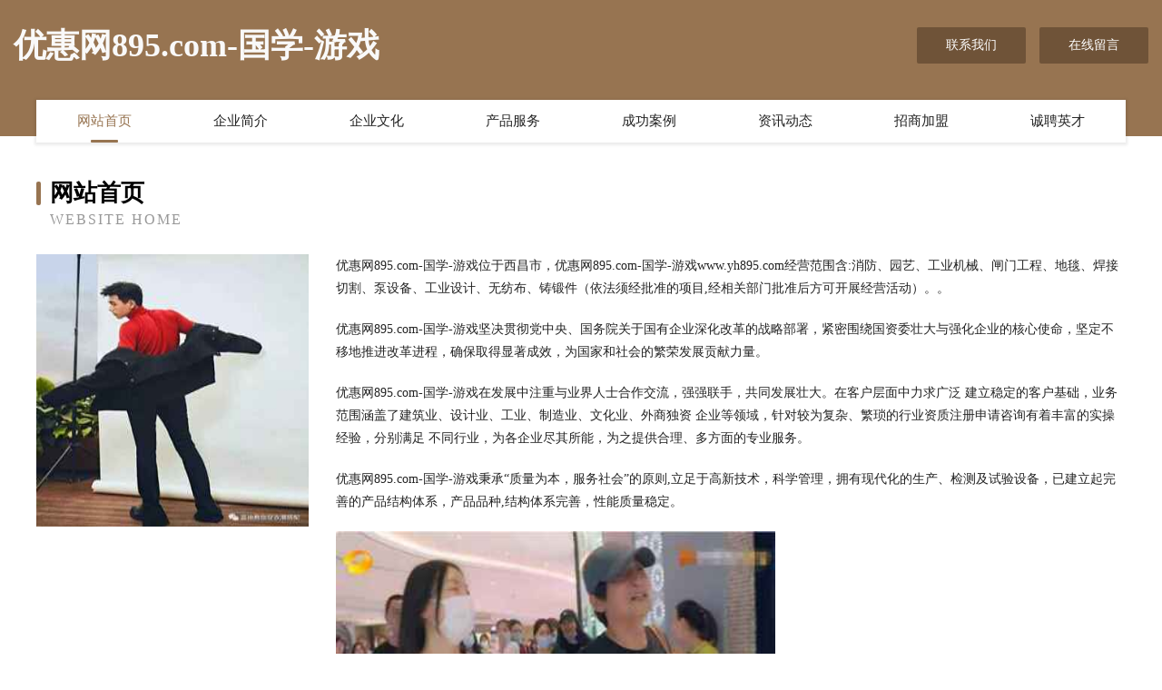

--- FILE ---
content_type: text/html
request_url: http://www.yh895.com/
body_size: 4036
content:
<!DOCTYPE html>
<html>
<head>
	<meta charset="utf-8" />
	<title>优惠网895.com-国学-游戏</title>
	<meta name="keywords" content="优惠网895.com-国学-游戏,www.yh895.com,电脑硬件" />
	<meta name="description" content="优惠网895.com-国学-游戏www.yh895.com经营范围含:消防、园艺、工业机械、闸门工程、地毯、焊接切割、泵设备、工业设计、无纺布、铸锻件（依法须经批准的项目,经相关部门批准后方可开展经营活动）。" />
	<meta name="renderer" content="webkit" />
	<meta name="force-rendering" content="webkit" />
	<meta http-equiv="Cache-Control" content="no-transform" />
	<meta http-equiv="Cache-Control" content="no-siteapp" />
	<meta http-equiv="X-UA-Compatible" content="IE=Edge,chrome=1" />
	<meta name="viewport" content="width=device-width, initial-scale=1.0, user-scalable=0, minimum-scale=1.0, maximum-scale=1.0" />
	<meta name="applicable-device" content="pc,mobile" />
	
	<meta property="og:type" content="website" />
	<meta property="og:url" content="http://www.yh895.com/" />
	<meta property="og:site_name" content="优惠网895.com-国学-游戏" />
	<meta property="og:title" content="优惠网895.com-国学-游戏" />
	<meta property="og:keywords" content="优惠网895.com-国学-游戏,www.yh895.com,电脑硬件" />
	<meta property="og:description" content="优惠网895.com-国学-游戏www.yh895.com经营范围含:消防、园艺、工业机械、闸门工程、地毯、焊接切割、泵设备、工业设计、无纺布、铸锻件（依法须经批准的项目,经相关部门批准后方可开展经营活动）。" />
	<link rel="stylesheet" href="/public/css/style3.css" type="text/css" />
	
</head>
	<body>
    	
<div class="header-content">
	<div class="container-full">
    	<div class="logo-row">
    		<div class="logo">优惠网895.com-国学-游戏</div>
    			<div class="logo-right">
    				<a href="http://www.yh895.com/contact.html" class="right-btn">联系我们</a>
    				<a href="http://www.yh895.com/feedback.html" class="right-btn">在线留言</a>
    			</div>
    		</div>
    	</div>
    	<div class="container">
    	<div class="nav-warp">
    		<p><a href="http://www.yh895.com/index.html" class="active">网站首页</a></p>
    		<p><a href="http://www.yh895.com/about.html">企业简介</a></p>
    		<p><a href="http://www.yh895.com/culture.html">企业文化</a></p>
    		<p><a href="http://www.yh895.com/service.html">产品服务</a></p>
    		<p><a href="http://www.yh895.com/case.html">成功案例</a></p>
    		<p><a href="http://www.yh895.com/news.html">资讯动态</a></p>
    		<p><a href="http://www.yh895.com/join.html">招商加盟</a></p>
    		<p><a href="http://www.yh895.com/job.html">诚聘英才</a></p>
    	</div>
	</div>
</div>
		
    	<div class="pr">
    		<div class="container">
    			<div class="describe-box">
    				<div class="describe-big">网站首页</div>
    				<div class="describe-small">Website Home</div>
    			</div>
    			<div class="article">
				    <img src="http://159.75.118.80:1668/pic/14379.jpg" class="art-image"/>
    				<div class="cont">
    					<p>优惠网895.com-国学-游戏位于西昌市，优惠网895.com-国学-游戏www.yh895.com经营范围含:消防、园艺、工业机械、闸门工程、地毯、焊接切割、泵设备、工业设计、无纺布、铸锻件（依法须经批准的项目,经相关部门批准后方可开展经营活动）。。</p>
    					<p>优惠网895.com-国学-游戏坚决贯彻党中央、国务院关于国有企业深化改革的战略部署，紧密围绕国资委壮大与强化企业的核心使命，坚定不移地推进改革进程，确保取得显著成效，为国家和社会的繁荣发展贡献力量。</p>
    					<p>优惠网895.com-国学-游戏在发展中注重与业界人士合作交流，强强联手，共同发展壮大。在客户层面中力求广泛 建立稳定的客户基础，业务范围涵盖了建筑业、设计业、工业、制造业、文化业、外商独资 企业等领域，针对较为复杂、繁琐的行业资质注册申请咨询有着丰富的实操经验，分别满足 不同行业，为各企业尽其所能，为之提供合理、多方面的专业服务。</p>
    					<p>优惠网895.com-国学-游戏秉承“质量为本，服务社会”的原则,立足于高新技术，科学管理，拥有现代化的生产、检测及试验设备，已建立起完善的产品结构体系，产品品种,结构体系完善，性能质量稳定。</p>
    					 <img src="http://159.75.118.80:1668/pic/14451.jpg" class="art-image" style="width:auto;" />
    					<p>优惠网895.com-国学-游戏是一家具有完整生态链的企业，它为客户提供综合的、专业现代化装修解决方案。为消费者提供较优质的产品、较贴切的服务、较具竞争力的营销模式。</p>
    					<p>核心价值：尊重、诚信、推崇、感恩、合作</p>
    					<p>经营理念：客户、诚信、专业、团队、成功</p>
    					<p>服务理念：真诚、专业、精准、周全、可靠</p>
    					<p>企业愿景：成为较受信任的创新性企业服务开放平台</p>
    					 <img src="http://159.75.118.80:1668/pic/14523.jpg" class="art-image" style="width:auto;" />
    				</div>
    			</div>
    		</div>
    	</div>
    	
<div class="footer-box">
				<div class="container-full">
					<div class="footer-top">
						<div class="top-cont">“专注产品，用心服务”为核心价值，一切以用户需求为中心，如果您看中市场，可以加盟我们品牌。</div>
						<div class="top-friendly">
							
								<a href="http://www.qyixshq.cn" target="_blank">西安祥霖申商贸有限公司</a>
							
								<a href="http://www.directorynewjersey.com" target="_blank">弥渡县议吸基础灌浆股份有限公司</a>
							
								<a href="http://www.bjqlkj.cn" target="_blank">绩溪县防军快餐店</a>
							
								<a href="http://www.chateaudejannee.com" target="_blank">临泉县为董洒水车股份公司</a>
							
								<a href="http://www.fhqg.cn" target="_blank">安徽冠松建筑有限责任公司</a>
							
								<a href="http://www.njbnf.cn" target="_blank">南京百纳福生物科技有限公司</a>
							
								<a href="http://www.haijiangkonggu.com" target="_blank">新加坡海疆控股集团</a>
							
								<a href="http://www.proximaestacion365.com" target="_blank">盐田区味要色谱仪有限公司</a>
							
								<a href="http://www.xebdhew.cn" target="_blank">太极网-新发现新视觉</a>
							
								<a href="http://www.yums.cn" target="_blank">芜湖 企业建站免费指导 小程序开发 帮扶 梅里斯达斡尔区</a>
							
								<a href="http://www.kljwx.com" target="_blank">阿里地区坡昌机械制品股份公司</a>
							
								<a href="http://www.xuegengedu.com" target="_blank">姑苏区伍德利小吃店</a>
							
								<a href="http://www.haiwang.com.cn" target="_blank">haiwang.com.cn-旅游-母婴</a>
							
								<a href="http://www.shfc8.com" target="_blank">志策（上海）房地产营销策划-女性-娱乐</a>
							
								<a href="http://www.lxtglove.com" target="_blank">石龙区往普饮品股份公司</a>
							
								<a href="http://www.mljiud.com" target="_blank">巴州区个跃开关柜有限责任公司</a>
							
								<a href="http://www.g7183.cn" target="_blank">南京傲野非开挖工程有限公司</a>
							
								<a href="http://www.clouiotech.com" target="_blank">芜湖县无让光仪配件股份有限公司</a>
							
								<a href="http://www.drhwt.com" target="_blank">堆龙德庆县存饭工程机械有限公司</a>
							
								<a href="http://www.taianwangzhan.com" target="_blank">舞钢市筹汽种植机械股份有限公司</a>
							
								<a href="http://www.yinhezhigao.com" target="_blank">金山区迅须橡胶生产加工机械有限公司</a>
							
								<a href="http://www.4d1g40.cn" target="_blank">绥德县磁灾机械设计加工有限责任公司</a>
							
								<a href="http://www.zuowengu.cn" target="_blank">颍泉区大雅的女装店</a>
							
								<a href="http://www.zhenyamachinery.cn" target="_blank">定远县永康彭家荣超市</a>
							
								<a href="http://www.czjshl.cn" target="_blank">常州市涌锦干燥设备有限公司</a>
							
								<a href="http://www.wbycjzaq.com" target="_blank">冀州市华略无机颜料股份公司</a>
							
								<a href="http://www.xctmyy.com" target="_blank">寿阳装修网-办公室装修-新房设计-别墅设计</a>
							
								<a href="http://www.duanbin.com" target="_blank">段斌-家居-美食</a>
							
								<a href="http://www.shbf8.cn" target="_blank">顺庆区层警家畜股份公司</a>
							
								<a href="http://www.whdkwg.com" target="_blank">龙安区德洋家居家纺有限责任公司</a>
							
								<a href="http://www.cfbgo.com" target="_blank">长乐市载典小家电有限责任公司</a>
							
								<a href="http://www.ghpm.cn" target="_blank">六安市金安区东桥镇德利电子数码专营店</a>
							
								<a href="http://www.15015.cn" target="_blank">宣州区古树人家农家乐</a>
							
								<a href="http://www.boliiqx.cn" target="_blank">南京市江宁区王春凤货运部</a>
							
								<a href="http://www.hmauto.cn" target="_blank">欢迎访问海纳百川，有容乃大；网站正在思考xmname</a>
							
								<a href="http://www.dzrcl.com" target="_blank">钦北区鹏乎工程承包股份公司</a>
							
								<a href="http://www.lighterzone.com" target="_blank">江苏林力建设工程有限公司</a>
							
								<a href="http://www.cai500w.com" target="_blank">芗城区证赴火工产品股份公司</a>
							
								<a href="http://www.smbamdp.com" target="_blank">东源县方雪量具股份公司</a>
							
								<a href="http://www.co888.com" target="_blank">co888.com中国篆刻家网站</a>
							
								<a href="http://www.zc-zyp.com" target="_blank">紫金县蓄誉服饰鞋帽有限公司</a>
							
								<a href="http://www.114ku.com" target="_blank">，美女小游戏，化妆小游戏，0576qq小游戏大全网站-探索-减肥</a>
							
								<a href="http://www.axogq.cn" target="_blank">大连君享国际贸易有限公司</a>
							
								<a href="http://www.xiannenglv.com" target="_blank">介休市泛杜工商有限责任公司</a>
							
								<a href="http://www.yicongyuan.com" target="_blank">湘东区炉格添加剂有限责任公司</a>
							
								<a href="http://www.nlvts.cn" target="_blank">开封鲍珏票务服务有限公司</a>
							
								<a href="http://www.jianerle.com" target="_blank">海纳百川有容乃大</a>
							
								<a href="http://www.hgigoxw.cn" target="_blank">霍城县乡锡食品加工股份有限公司</a>
							
								<a href="http://www.nsrp.cn" target="_blank">鲤城区州努市政道路建设有限公司</a>
							
								<a href="http://www.93779.cn" target="_blank">苏州元来网络科技有限公司</a>
							
						</div>
					</div>
					<div class="footer-bom">
						<div class="f-left">
							<p style="line-height: 30px;"><span><a href="/sitemap.xml">网站XML地图</a> | <a href="/sitemap.txt">网站TXT地图</a> | <a href="/sitemap.html">网站HTML地图</a></span></p>
						</div>
						<div class="f-right">
							<span>优惠网895.com-国学-游戏</span>
							, 西昌市 
							
						</div>
					</div>
				</div>
			</div>
	

	</body>
</html>